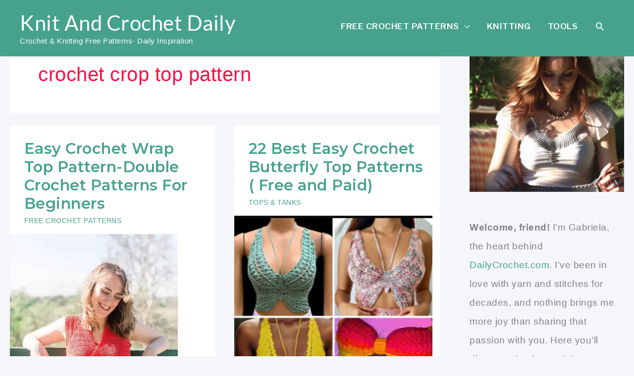

--- FILE ---
content_type: text/css; charset=utf-8
request_url: https://www.dailycrochet.com/wp-content/plugins/kb-support/templates/kbs.min.css?ver=1.5.89
body_size: 1578
content:
@charset "UTF-8";.kbs_alert{-webkit-border-radius:2px;-moz-border-radius:2px;border-radius:2px;margin-bottom:20px;padding:10px;border:1px solid transparent;vertical-align:middle}.kbs_alert p{padding:0}.kbs_alert p:not(:last-child){margin-bottom:5px}.kbs_alert p:last-child{margin-bottom:0}.kbs_alert_error{color:#a94442;background-color:#f2dede;border-color:#ebccd1}.kbs_alert_success{background-color:#dff0d8;border-color:#d6e9c6;color:#3c763d}.kbs_alert_info{color:#31708f;background-color:#d9edf7;border-color:#bce8f1}.kbs_alert_warn{color:#8a6d3b;background-color:#fcf8e3;border-color:#faebcc}.kbs_agent_status_online:after{content:"";display:inline-block;width:12px;height:12px;background:url(images/agent_status_online.gif) no-repeat;background-size:12px 12px;margin:0 0 0 5px}.kbs_agent_status_offline:after{content:"";display:inline-block;width:12px;height:12px;background:url(images/agent_status_offline.gif) no-repeat;background-size:12px 12px;margin:0 0 0 5px}.kbs_hidden{display:none}.kbs_clearfix:after{display:block;visibility:hidden;float:none;clear:both;text-indent:-9999px;content:"."}.kbs-icon-spinner:before{content:"\71"}.kbs-icon-spin{display:inline-block;-moz-animation:kbs-icon-spin 2s infinite linear;-o-animation:kbs-icon-spin 2s infinite linear;-webkit-animation:kbs-icon-spin 2s infinite linear;animation:kbs-icon-spin 2s infinite linear}@-moz-keyframes kbs-icon-spin{0%{-moz-transform:rotate(0)}100%{-moz-transform:rotate(359deg)}}@-webkit-keyframes kbs-icon-spin{0%{-webkit-transform:rotate(0)}100%{-webkit-transform:rotate(359deg)}}@-o-keyframes kbs-icon-spin{0%{-o-transform:rotate(0)}100%{-o-transform:rotate(359deg)}}@-ms-keyframes kbs-icon-spin{0%{-ms-transform:rotate(0)}100%{-ms-transform:rotate(359deg)}}@keyframes kbs-icon-spin{0%{transform:rotate(0)}100%{transform:rotate(359deg)}}#kbs_login_form fieldset legend,#kbs_profile_editor_form fieldset legend,#kbs_register_form fieldset legend,.kbs_form_section_heading{padding-left:1.5px;padding-right:1.5px;font-weight:700}#kbs_login_form .kbs-input,#kbs_login_form label,#kbs_profile_editor_form .kbs-input,#kbs_profile_editor_form label{display:inline-block;width:200px}#kbs_login_form_wrap fieldset,#kbs_register_form_wrap fieldset{border:1px solid #eee;padding:1.387em;margin:0 0 21px}.kbs_login_wrapper .kbs-input{margin-top:10px}.kbs_login_wrapper label,.kbs_registration_wrapper label{font-weight:700}.kbs_form input.kbs-input.required,.kbs_form select.kbs-select.required{color:#000}#kbs_item_wrapper span.kbs-description,#kbs_ticket_wrap span.kbs-description{color:#666;font-size:80%;display:block;margin:0 0 5px;font-style:italic}span.kbs-time{display:inline}#kbs_ticket_form_wrap .kbs-select-chosen,#kbs_ticket_form_wrap input.kbs-input,#kbs_ticket_form_wrap select,#kbs_ticket_wrap input.kbs-input{display:inline-block;width:70%}#kbs_ticket_wrap fieldset legend{padding-left:1.5px;padding-right:1.5px;font-weight:700}#kbs_ticket_form_wrap fieldset fieldset{margin:0;border:none;padding:0}#input.error,#kbs_ticket_form_wrap input.error{border-color:#c4554e}#kbs_ticket_form_wrap fieldset{border:1px solid #eee;padding:1.387em;margin:0 0 21px}#kbs_ticket_form_wrap,.kbs_ticket_ajax{border:none;padding:0}#kbs_ticket_form_wrap label{font-weight:700;display:block;position:relative;line-height:100%;font-size:95%;margin:0 0 5px}#kbs_ticket_form_wrap a.thickbox,#kbs_ticket_form_wrap p.checklabel,.agree_terms{font-size:80%;font-style:italic}#kbs_ticket_form_wrap label:after{display:block;visibility:hidden;float:none;clear:both;height:0;text-indent:-9999px;content:"."}#kbs_ticket_form_wrap span.kbs-required-indicator{color:#b94a48;display:inline}.kbs_ticket_ajax{margin:0 8px 0 4px;position:relative;top:2px;background:0 0}#kbs_ticket_submit .kbs_ticket_ajax{display:none;position:relative;left:-35px}.kbs-label{display:inline-block;padding:2px 8px;font-weight:700;color:#fff;vertical-align:baseline;background-color:#999;border-radius:3px}.kbs-label a,.kbs-label a:hover,.kbs-label a:visited{color:#fff}#kbs_item_wrapper .left{float:left}#kbs_item_wrapper .right{float:right;text-overflow:ellipsis;white-space:nowrap;overflow:hidden;max-width:33%}#kbs_item_wrapper input{font-weight:400}#kbs_item_wrapper{display:inline-block;margin-left:-1px;min-height:200px;width:100%;z-index:2;font-size:90%}#kbs_item_wrapper .data_section{border-bottom:1px solid #eee;margin-bottom:10px;overflow:auto}#kbs_item_wrapper .data_section table{margin-bottom:20px}#kbs_item_wrapper>div{padding:0 20px}#kbs_item_wrapper>div:first-child{padding-top:20px}#kbs_item_wrapper>div:last-child{border:none;padding-bottom:20px}#kbs_item_wrapper .ticket_id{font-size:20px;font-weight:600}#kbs_item_wrapper .ticket_main_wrapper{line-height:110%}#kbs_item_wrapper label{display:inline-block;font-weight:700}#kbs_item_wrapper .ticket_main_wrapper label{display:inline-block;font-weight:700;width:100px}#kbs_item_wrapper .major_ticket_items label{padding-top:18px}#kbs_item_wrapper .ticket_main_wrapper input{width:70%}#kbs_item_wrapper .ticket_right_wrapper{margin-right:25px;max-width:33%;width:202px}#kbs_item_wrapper .ticket_info{margin-top:5px;margin-bottom:10px;min-height:185px}#kbs_item_wrapper .ticket_item_wrapper{min-height:125px;overflow:visible}#kbs_item_wrapper .info_item{display:block;line-height:16px;padding-bottom:5px}#kbs_item_wrapper .edit-item{display:none}#kbs_item_wrapper fieldset legend{font-weight:700;font-size:110%;padding:0 6px}#kbs_item_wrapper fieldset fieldset{margin:0;border:none;padding:0}#kbs_item_wrapper fieldset{border:1px solid #eee;padding:1.387em;margin:0 0 21px}#kbs_item_wrapper .sla_data{padding:0 0 15px}#kbs_item_wrapper input.kbs-input{display:inline-block;width:70%;font-size:90%;font-weight:400}#kbs_item_wrapper .kbs-ticket-reply-head{padding-bottom:10px}#kbs_ticket_replies ul{list-style-position:inside;list-style-type:none}#kbs_ticket_replies label{padding-top:10px}#new-reply{padding-top:12px}.kbs-replies-row-actions{color:#777;font-size:12px}.kbs-replies-row-actions a{text-decoration:none;width:auto;cursor:pointer;vertical-align:middle}.kbs-replies-row-actions .toggle-view-reply-option-section{color:#777}.kbs-replies-row-actions .toggle-view-reply-option-section:hover{color:#444}.kbs-replies-row-header{clear:both;background:#f1f1f1;border:1px solid #e5e5e5}.kbs-replies-row-header:after,.kbs-replies-row-header:before{content:'';display:table}.kbs-replies-row-header:after{clear:both}.kbs-replies-row-title{float:left;font-size:12px;font-weight:600}.kbs-replies-row-actions,.kbs-replies-row-title{padding:4px;box-sizing:border-box}.kbs-replies-row-actions{float:right;text-align:right;padding:4px}.kbs-notes-row-actions .kbs-remove-row,.kbs-replies-row-actions .kbs-remove-row,.kbs-ticket-content-row-actions .kbs-remove-row{font-size:12px;width:auto;cursor:pointer}.kbs_replies_wrapper:not(:first-child){margin-top:8px}a.ticket_reply_content{cursor:pointer}.kbs_replies_load_more{text-align:right;padding:8px}a .kbs_action_button{font-size:10px}@media screen and (max-width:810px) and (min-width:656px){#kbs_item_wrapper{width:600px}}@media screen and (max-width:656px){#kbs_item_wrapper{margin:0;width:100%}#kbs_item_wrapper .ticket_info{min-height:210px}.kbs_item_info.ticket_info{position:relative}#kbs_item_wrapper .ticket_files_wrapper{position:absolute;max-width:200px;vertical-align:top}#kbs_item_wrapper .ticket_main_wrapper{float:none;position:absolute;left:110px}#kbs_item_wrapper .data_section{margin-bottom:0}#kbs_item_wrapper .ticket_id{font-size:16px}#kbs_item_wrapper>div:first-child{height:auto}}@media screen and (max-width:480px){#kbs_item_wrapper .data_section table{font-size:60%}.kbs-replies-row-title .kbs-replies-row-actions{text-align:left;width:100%}.kbs-replies-row-title{padding-bottom:0}}#kbs_profile_editor_form .kbs-profile-emails{list-style-type:none;display:inline-table;margin-left:16px}#kbs_profile_editor_form .kbs-profile-email{width:auto}#kbs_profile_editor_form .kbs-profile-email .actions{display:none;margin-left:5px}#kbs_profile_editor_form .kbs-profile-email:hover>span{display:inline-block}#kbs_item_wrapper .balance{font-weight:700}#kbs_search_form{width:100%;margin:0 auto;white-space:nowrap}.search-field{padding:6px 3px}#kbs_search_form input[type=search],#kbs_search_form input[type=text]{font-size:larger;border:1px solid #d0d0d0;width:80%}#kbs_search_form button,#kbs_search_form button:hover,#kbs_search_form input[type=submit],#kbs_search_form input[type=submit]:hover{position:relative;left:-4px;border:1px solid #d0d0d0;padding:6px 15px;font-size:larger;cursor:pointer}.kbs-article-search-results{font-size:80%}.kbs-article-search-results .right{float:right;cursor:pointer}#kbs-article-results ul{list-style-type:none}#kbs-article-list{font-weight:400}#kbs-article-list ul{list-style-type:disc}.article_excerpt{display:block;padding-top:0}div.kbs_articles_list ul li{list-style-type:none;padding-bottom:10px}div.kbs_articles_list ul li span{display:block}

--- FILE ---
content_type: text/css; charset=utf-8
request_url: https://www.dailycrochet.com/wp-content/cache/min/7298/wp-content/themes/pp-astra/style.css?ver=1744897788
body_size: 284
content:
#sensei-user-courses ul{border-bottom:0px!important;margin-bottom:0!important}#sensei-user-courses li{border-bottom-color:#FFF!important}#sensei-user-courses .sensei-message{background-color:#E9A56C!important}#sensei-user-courses .sensei-message a{display:none}.uabb-adv-accordion-content p:first-child{display:none}.uabb-adv-accordion-content{padding-top:0!important;padding-bottom:0!important}.uabb-adv-accordion-content .sensei-course-meta{display:none!important}.uabb-adv-accordion-content .course-excerpt{display:none!important}article.type-course,article.type-lesson{padding:.5em 1em!important}article.type-course .entry-title,article.type-lesson .entry-title{padding:1em .5em 0}.type-course .send-message-button,.type-lesson .send-message-button{display:none!important}.course span.progress{height:auto;margin:0;display:inline-block;background:none;box-shadow:none}.chapter_course{background:#f8f8f8;padding:10px;font-size:18px;line-height:20px;margin-top:0;margin-bottom:0;border:1px solid #e0e5e9;border-bottom:2px solid #e0e5e9;font-weight:600;margin-bottom:0!important}.course>header>h2{display:none}.course #comments{display:none}.strip_single_course{border-bottom:1px solid #e0e5e9;border-left:1px solid #e0e5e9;border-right:1px solid #e0e5e9;padding-top:10px}.strip_single_course h4{line-height:18px;font-size:16px;padding:5px 10px 10px 50px;margin:0;background:url(../../../../../../themes/pp-astra/images/bullet_start.png) no-repeat 15px top}.strip_single_course h4.completed{background:url(../../../../../../themes/pp-astra/images/bullet_complete.png) no-repeat 15px top}.module .module-lessons .strip_single_course ul{padding-left:45px!important;margin-bottom:10px!important}.module .module-lessons ul{margin:0 0 2em!important;padding:0!important;list-style:none!important}.strip_single_course ul li i{font-size:16px;color:#ccc}.module .module-lessons ul>li{margin-right:10px!important}.module .module-lessons ul li{list-style:none!important;margin:0!important;position:relative}.strip_single_course ul li{display:inline-block}.course i.icon-trophy{float:right;margin-top:-46px;font-size:26px;color:#ccc}.course .meter{margin-top:0;border-radius:4px;height:20px;overflow:hidden;background:#f5f5f5;margin-right:40px}.box_style_1{padding:25px;box-shadow:inset 0 0 0 1px #e0e5e9;-webkit-border-radius:5px;-moz-border-radius:5px;border-radius:0;border:5px solid #fbfbfc;margin-bottom:30px;font-size:13px;line-height:20px;background-color:#fff}.box_style_1>h4:first-child{margin-top:0}.box_style_1 h4{border-bottom:1px solid #eaeff3;padding-bottom:10px;text-transform:uppercase;margin-bottom:0}ul.legend_course{list-style:none;margin-left:0;padding-left:0;line-height:30px;font-size:14px}ul.legend_course li#tostart{background:url(../../../../../../themes/pp-astra/images/bullet_start_2.png) no-repeat center left;color:#5394c9;padding-left:25px}ul.legend_course li#completed{background:url(../../../../../../themes/pp-astra/images/bullet_complete_2.png) no-repeat center left;color:#949494;padding-left:25px}.woocommerce-account-my-memberships a.cancel{display:none}.woocommerce a.cancel{display:none!important}

--- FILE ---
content_type: text/css; charset=utf-8
request_url: https://www.dailycrochet.com/wp-content/cache/min/7298/wp-content/mu-plugins/theme-extras/style.css?ver=1744897788
body_size: 165
content:
.read-more{display:block;font-style:italic}.downsize{font-size:14px;font-weight:700;padding-bottom:40px;display:block}.single .spm-adhead,.single .spm-adhead:hover{border:0}.post .entry h2 a,.post .entry h3 a{border-bottom:3px solid;line-height:130%}.post .entry h2 a:hover,.post .entry h3 a:hover{text-decoration:none}#spm-readmore{text-align:center;padding-bottom:20px}#spm-readmore a{border-bottom:1px solid;font-weight:700}#spm-readmore a:hover{border-bottom:none;text-decoration:none}.entry-content #payment ul>li{list-style-type:none}.woocommerce-checkout .woocommerce-form-coupon-toggle{display:none}.woocommerce-page .wdsi-slide{display:none!important}.woocommerce-page .wdsi-slide-wrap{border:3px solid red}.woocommerce-page .product_meta{display:none}.woocommerce-page .flex-control-nav img{padding:.5em .2em 0}.woocommerce-cart .call-to-action,.woocommerce-cart .et_social_pin_images_outer,.woocommerce-cart .et_social_sidebar_networks,.woocommerce-cart .et_social_mobile_button,.woocommerce-cart .et_social_mobile,.woocommerce-cart .et_social_mobile_overlay,.woocommerce-cart .mtsnb,.woocommerce-cart .footer-widgets,.woocommerce-checkout .call-to-action,.woocommerce-checkout .et_social_pin_images_outer,.woocommerce-checkout .et_social_sidebar_networks,.woocommerce-checkout .et_social_mobile_button,.woocommerce-checkout .et_social_mobile,.woocommerce-checkout .et_social_mobile_overlay,.woocommerce-checkout .mtsnb,.woocommerce-checkout .footer-widgets{display:none!important}.woocommerce-checkout-review-order .trust-badge{margin-top:3em auto 0em;width:100%;text-align:center}.woocommerce-checkout-review-order .trust-badge img{width:50%}.woocommerce-account .woo-credits-my-account-table{display:none}.woocommerce-form-login__rememberme{width:100%}.woocommerce button.button{background-color:#177919!important;border-color:#177919!important}#checkout_timeline{margin:0 auto!important;width:50%!important}#checkout_timeline.horizontal.style3 li{width:40%!important}.logged-in #checkout_timeline.horizontal.style3 li{width:50%!important}#checkout_timeline.horizontal.style3.shipping_removed li{width:50%!important}.logged-in #checkout_timeline.horizontal.style3.shipping_removed li{width:66.6666666666%!important}#cc-countdown-timer{text-align:center;margin:1em auto}